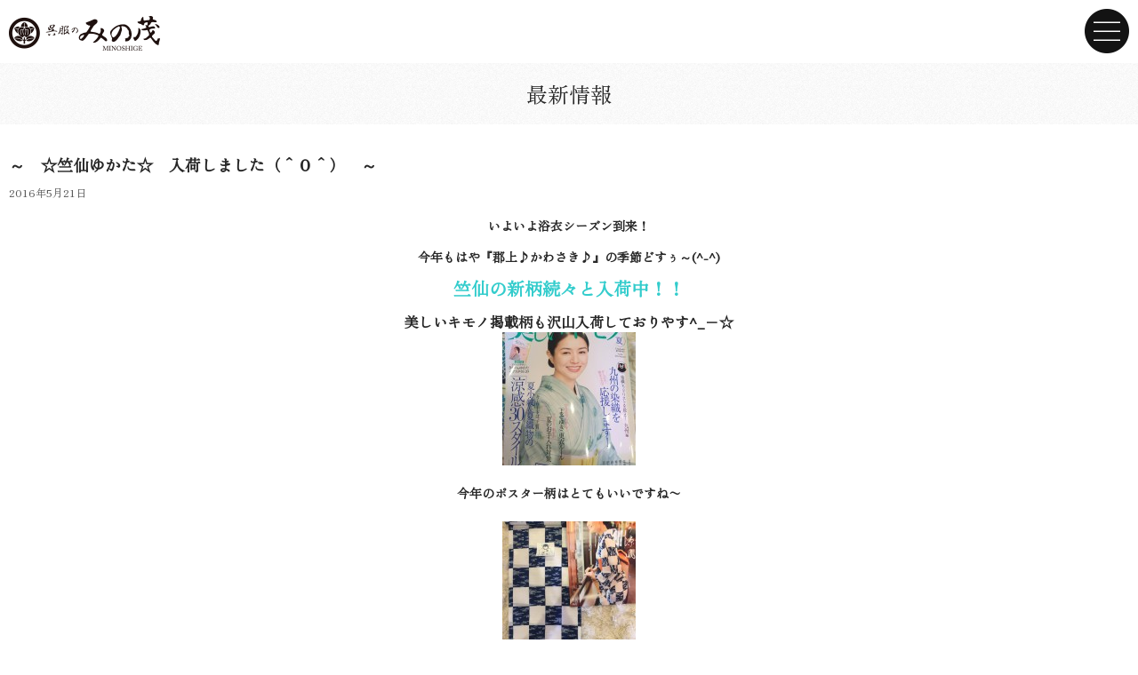

--- FILE ---
content_type: text/html
request_url: https://minoshige.com/340/
body_size: 7024
content:
<!DOCTYPE html>
<html lang="ja">

<head>
  <meta charset="UTF-8">
  <title>～　☆竺仙ゆかた☆　入荷しました（＾０＾）　～ | 土岐市・呉服のみの茂｜全国きもの振袖メーカー特約専門店</title>
  <meta name="description" content="JR土岐市駅北より徒歩１分。岐阜県下最大級の振袖数と老舗の安心感を提供致します。振袖ネットレンタル始めました。">
  <meta name="keywords" content="多治見市,可児市,土岐市,瑞浪市,恵那市,中津川市,振袖専門店,振袖,振袖レンタル,着物,着物レンタル,成人式,留袖,岐阜県,振袖店,インターネット通販,ネットレンタル,振袖ネットレンタル,インターネットレンタル">
  <meta name="viewport" content="width=device-width,initial-scale=1.0">
  <meta name="format-detection" content="telephone=no">
  <link rel="stylesheet" href="//maxcdn.bootstrapcdn.com/font-awesome/4.5.0/css/font-awesome.min.css">
  <link rel="stylesheet" href="//cdnjs.cloudflare.com/ajax/libs/animate.css/3.2.0/animate.min.css">
  <link rel="stylesheet" href="https://minoshige.com/wp/wp-content/themes/minoshige/css/style.css?1768963205">
  <link rel="stylesheet" href="https://minoshige.com/wp/wp-content/themes/minoshige/css/news.css?1595628007">

  <link rel="alternate" type="application/rss+xml" title="土岐市・呉服のみの茂｜全国きもの振袖メーカー特約専門店 &raquo; ～　☆竺仙ゆかた☆　入荷しました（＾０＾）　～ のコメントのフィード" href="https://minoshige.com/340/feed/" />
		<script type="text/javascript">
			window._wpemojiSettings = {"baseUrl":"https:\/\/s.w.org\/images\/core\/emoji\/72x72\/","ext":".png","source":{"concatemoji":"https:\/\/minoshige.com\/wp\/wp-includes\/js\/wp-emoji-release.min.js?ver=4.4.33"}};
			!function(e,n,t){var a;function i(e){var t=n.createElement("canvas"),a=t.getContext&&t.getContext("2d"),i=String.fromCharCode;return!(!a||!a.fillText)&&(a.textBaseline="top",a.font="600 32px Arial","flag"===e?(a.fillText(i(55356,56806,55356,56826),0,0),3e3<t.toDataURL().length):"diversity"===e?(a.fillText(i(55356,57221),0,0),t=a.getImageData(16,16,1,1).data,a.fillText(i(55356,57221,55356,57343),0,0),(t=a.getImageData(16,16,1,1).data)[0],t[1],t[2],t[3],!0):("simple"===e?a.fillText(i(55357,56835),0,0):a.fillText(i(55356,57135),0,0),0!==a.getImageData(16,16,1,1).data[0]))}function o(e){var t=n.createElement("script");t.src=e,t.type="text/javascript",n.getElementsByTagName("head")[0].appendChild(t)}t.supports={simple:i("simple"),flag:i("flag"),unicode8:i("unicode8"),diversity:i("diversity")},t.DOMReady=!1,t.readyCallback=function(){t.DOMReady=!0},t.supports.simple&&t.supports.flag&&t.supports.unicode8&&t.supports.diversity||(a=function(){t.readyCallback()},n.addEventListener?(n.addEventListener("DOMContentLoaded",a,!1),e.addEventListener("load",a,!1)):(e.attachEvent("onload",a),n.attachEvent("onreadystatechange",function(){"complete"===n.readyState&&t.readyCallback()})),(a=t.source||{}).concatemoji?o(a.concatemoji):a.wpemoji&&a.twemoji&&(o(a.twemoji),o(a.wpemoji)))}(window,document,window._wpemojiSettings);
		</script>
		<style type="text/css">
img.wp-smiley,
img.emoji {
	display: inline !important;
	border: none !important;
	box-shadow: none !important;
	height: 1em !important;
	width: 1em !important;
	margin: 0 .07em !important;
	vertical-align: -0.1em !important;
	background: none !important;
	padding: 0 !important;
}
</style>
<link rel='stylesheet' id='wp-pagenavi-css'  href='https://minoshige.com/wp/wp-content/plugins/wp-pagenavi/pagenavi-css.css?ver=2.70' type='text/css' media='all' />
<link rel='stylesheet' id='fancybox-css'  href='https://minoshige.com/wp/wp-content/plugins/easy-fancybox/fancybox/jquery.fancybox-1.3.7.min.css?ver=1.5.7' type='text/css' media='screen' />
<script type='text/javascript' src='https://minoshige.com/wp/wp-includes/js/jquery/jquery.js?ver=1.11.3'></script>
<script type='text/javascript' src='https://minoshige.com/wp/wp-includes/js/jquery/jquery-migrate.min.js?ver=1.2.1'></script>
<script type='text/javascript' src='https://minoshige.com/wp/wp-content/themes/minoshige/js/animatedModal.min.js?ver=4.4.33'></script>
<script type='text/javascript' src='//maps.google.com/maps/api/js?sensor=true&#038;ver=4.4.33'></script>
<script type='text/javascript' src='https://minoshige.com/wp/wp-content/themes/minoshige/js/map.js?ver=4.4.33'></script>
<link rel='https://api.w.org/' href='https://minoshige.com/wp-json/' />
<link rel="EditURI" type="application/rsd+xml" title="RSD" href="https://minoshige.com/wp/xmlrpc.php?rsd" />
<link rel="wlwmanifest" type="application/wlwmanifest+xml" href="https://minoshige.com/wp/wp-includes/wlwmanifest.xml" /> 
<link rel='prev' title='☆折り鶴ピアス☆' href='https://minoshige.com/327/' />
<link rel='next' title='☆完全見学会のお知らせ（＾-＾）☆' href='https://minoshige.com/396/' />
<meta name="generator" content="WordPress 4.4.33" />
<link rel="canonical" href="https://minoshige.com/340/" />
<link rel='shortlink' href='https://minoshige.com/?p=340' />
<link rel="alternate" type="application/json+oembed" href="https://minoshige.com/wp-json/oembed/1.0/embed?url=https%3A%2F%2Fminoshige.com%2F340%2F" />
<link rel="alternate" type="text/xml+oembed" href="https://minoshige.com/wp-json/oembed/1.0/embed?url=https%3A%2F%2Fminoshige.com%2F340%2F&#038;format=xml" />
<link rel="apple-touch-icon" sizes="57x57" href="/wp/wp-content/uploads/fbrfg/apple-touch-icon-57x57.png">
<link rel="apple-touch-icon" sizes="60x60" href="/wp/wp-content/uploads/fbrfg/apple-touch-icon-60x60.png">
<link rel="apple-touch-icon" sizes="72x72" href="/wp/wp-content/uploads/fbrfg/apple-touch-icon-72x72.png">
<link rel="apple-touch-icon" sizes="76x76" href="/wp/wp-content/uploads/fbrfg/apple-touch-icon-76x76.png">
<link rel="apple-touch-icon" sizes="114x114" href="/wp/wp-content/uploads/fbrfg/apple-touch-icon-114x114.png">
<link rel="apple-touch-icon" sizes="120x120" href="/wp/wp-content/uploads/fbrfg/apple-touch-icon-120x120.png">
<link rel="apple-touch-icon" sizes="144x144" href="/wp/wp-content/uploads/fbrfg/apple-touch-icon-144x144.png">
<link rel="apple-touch-icon" sizes="152x152" href="/wp/wp-content/uploads/fbrfg/apple-touch-icon-152x152.png">
<link rel="apple-touch-icon" sizes="180x180" href="/wp/wp-content/uploads/fbrfg/apple-touch-icon-180x180.png">
<link rel="icon" type="image/png" href="/wp/wp-content/uploads/fbrfg/favicon-32x32.png" sizes="32x32">
<link rel="icon" type="image/png" href="/wp/wp-content/uploads/fbrfg/favicon-194x194.png" sizes="194x194">
<link rel="icon" type="image/png" href="/wp/wp-content/uploads/fbrfg/favicon-96x96.png" sizes="96x96">
<link rel="icon" type="image/png" href="/wp/wp-content/uploads/fbrfg/android-chrome-192x192.png" sizes="192x192">
<link rel="icon" type="image/png" href="/wp/wp-content/uploads/fbrfg/favicon-16x16.png" sizes="16x16">
<link rel="manifest" href="/wp/wp-content/uploads/fbrfg/manifest.json">
<link rel="mask-icon" href="/wp/wp-content/uploads/fbrfg/safari-pinned-tab.svg" color="#5bbad5">
<link rel="shortcut icon" href="/wp/wp-content/uploads/fbrfg/favicon.ico">
<meta name="msapplication-TileColor" content="#000000">
<meta name="msapplication-TileImage" content="/wp/wp-content/uploads/fbrfg/mstile-144x144.png">
<meta name="msapplication-config" content="/wp/wp-content/uploads/fbrfg/browserconfig.xml">
<meta name="theme-color" content="#ffffff">
<!-- Easy FancyBox 1.5.7 using FancyBox 1.3.7 - RavanH (http://status301.net/wordpress-plugins/easy-fancybox/) -->
<script type="text/javascript">
/* <![CDATA[ */
var fb_timeout = null;
var fb_opts = { 'overlayShow' : true, 'hideOnOverlayClick' : true, 'showCloseButton' : true, 'padding' : 0, 'centerOnScroll' : true, 'enableEscapeButton' : true, 'autoScale' : true, 'speedIn' : 1000, 'speedOut' : 300 };
var easy_fancybox_handler = function(){
	/* IMG */
	var fb_IMG_select = 'a[href*=".jpg"]:not(.nofancybox,.pin-it-button), area[href*=".jpg"]:not(.nofancybox), a[href*=".jpeg"]:not(.nofancybox,.pin-it-button), area[href*=".jpeg"]:not(.nofancybox), a[href*=".png"]:not(.nofancybox,.pin-it-button), area[href*=".png"]:not(.nofancybox)';
	jQuery(fb_IMG_select).addClass('fancybox image');
	var fb_IMG_sections = jQuery('div.gallery');
	fb_IMG_sections.each(function() { jQuery(this).find(fb_IMG_select).attr('rel', 'gallery-' + fb_IMG_sections.index(this)); });
	jQuery('a.fancybox, area.fancybox, li.fancybox a:not(li.nofancybox a)').fancybox( jQuery.extend({}, fb_opts, { 'easingIn' : 'linear', 'easingOut' : 'linear', 'opacity' : false, 'hideOnContentClick' : false, 'titleShow' : false, 'titlePosition' : 'over', 'titleFromAlt' : true, 'showNavArrows' : true, 'enableKeyboardNav' : true, 'cyclic' : false }) );
	/* Auto-click */ 
	jQuery('#fancybox-auto').trigger('click');
}
/* ]]> */
</script>

  <!-- Begin Mieruca Embed Code -->
  <script type="text/javascript" id="mierucajs">
    window.__fid = window.__fid || [];
    __fid.push([352832680]);
    (function() {
      function mieruca() {
        if (typeof window.__fjsld != "undefined") return;
        window.__fjsld = 1;
        var fjs = document.createElement('script');
        fjs.type = 'text/javascript';
        fjs.async = true;
        fjs.id = "fjssync";
        var timestamp = new Date;
        fjs.src = ('https:' == document.location.protocol ? 'https' : 'http') + '://hm.mieru-ca.com/service/js/mieruca-hm.js?v=' + timestamp.getTime();
        var x = document.getElementsByTagName('script')[0];
        x.parentNode.insertBefore(fjs, x);
      };
      setTimeout(mieruca, 500);
      document.readyState != "complete" ? (window.attachEvent ? window.attachEvent("onload", mieruca) : window.addEventListener("load", mieruca, false)) : mieruca();
    })();
  </script>
  <!-- End Mieruca Embed Code -->

</head>

<body onload="initialize();">
  <!-- Facebook -->
  <div id="fb-root"></div>
  <script>
    (function(d, s, id) {
      var js, fjs = d.getElementsByTagName(s)[0];
      if (d.getElementById(id)) return;
      js = d.createElement(s);
      js.id = id;
      js.async = true;
      js.src = "//connect.facebook.net/ja_JP/sdk.js#xfbml=1&version=v2.5";
      fjs.parentNode.insertBefore(js, fjs);
    }(document, 'script', 'facebook-jssdk'));
  </script>

      <header>
      <p class="header-logo"><a href="https://www.minoshige.com/"><img src="https://minoshige.com/wp/wp-content/themes/minoshige/images/logo.png" alt="呉服のみの茂"></a></p>
    </header>
  
<article class="main">
  <h1 class="page-title">最新情報</h1>

        <article class="news-article clearfix" id="post-340">
        <h2 class="title">～　☆竺仙ゆかた☆　入荷しました（＾０＾）　～</h2>
        <p class="date">2016年5月21日</p>
        <div class="text">
          <h3 class="offscreen" style="text-align: center">いよいよ浴衣シーズン到来！</p>
<p>今年もはや『郡上♪かわさき♪』の季節どすぅ～(^-^)</p>
<p><span style="color: #33cccc;font-size: 20px">竺仙の新柄続々と入荷中！！</span></h3>
<h3 class="offscreen" style="text-align: center"><span style="font-size: 16px"><b>美しいキモノ掲載柄も沢山入荷しておりやす^_−☆</b></span></h3>
<h3 class="offscreen" style="text-align: center"><a href="https://minoshige.com/wp/wp-content/uploads/2016/05/chikusen6.jpg" rel="attachment wp-att-374"><img class="aligncenter size-thumbnail wp-image-374" src="https://minoshige.com/wp/wp-content/uploads/2016/05/chikusen6-150x150.jpg" alt="chikusen6" width="150" height="150" /></a></h3>
<h3 class="offscreen" style="text-align: center"> </h3>
<h3 class="offscreen" style="text-align: center">今年のポスター柄はとてもいいですね〜</h3>
<h3 class="offscreen" style="text-align: center"> <a href="https://minoshige.com/wp/wp-content/uploads/2016/05/chikusen2.jpg" rel="attachment wp-att-370"><img class="aligncenter size-thumbnail wp-image-370" src="https://minoshige.com/wp/wp-content/uploads/2016/05/chikusen2-150x150.jpg" alt="chikusen2" width="150" height="150" /></a></h3>
<p>&nbsp;</p>
<h3 class="offscreen" style="text-align: center"><a href="https://minoshige.com/wp/wp-content/uploads/2016/05/image1.jpeg" rel="attachment wp-att-341"><img class="aligncenter size-thumbnail wp-image-341" src="https://minoshige.com/wp/wp-content/uploads/2016/05/image1-150x150.jpeg" alt="image1" width="150" height="150" /></a></h3>
<h3 class="offscreen" style="text-align: center"><a href="https://minoshige.com/wp/wp-content/uploads/2016/05/chikusen5.jpg" rel="attachment wp-att-373"><img class="aligncenter size-thumbnail wp-image-373" src="https://minoshige.com/wp/wp-content/uploads/2016/05/chikusen5-150x150.jpg" alt="chikusen5" width="150" height="150" /></a></h3>
<p>&nbsp;</p>
<p><img class="aligncenter size-thumbnail wp-image-371" src="https://minoshige.com/wp/wp-content/uploads/2016/05/chikusen3-150x150.jpg" alt="chikusen3" width="150" height="150" /></p>
<p>&nbsp;</p>
<p><a href="https://minoshige.com/wp/wp-content/uploads/2016/05/chikusen4.jpg" rel="attachment wp-att-372"><img class="aligncenter size-thumbnail wp-image-372" src="https://minoshige.com/wp/wp-content/uploads/2016/05/chikusen4-150x150.jpg" alt="chikusen4" width="150" height="150" /></a></p>
<p style="text-align: center"><strong>みの茂は竺仙の特約店です☆</strong></p>
<p style="text-align: center"><strong>➡︎竺仙HP    <a href="http://www.chikusen.co.jp/">http://www.chikusen.co.jp/</a></strong></p>
<p>&nbsp;</p>
<p style="text-align: center"><span style="font-size: 16px"><strong>ミンサー帯はマスト。</strong></span></p>
<p style="text-align: center"><strong><span style="font-size: 16px">男性もミンサー角帯がカッコイイ、、、</span></strong></p>
<p><a href="https://minoshige.com/wp/wp-content/uploads/2016/05/chikusen10.jpg" rel="attachment wp-att-377"><img class="aligncenter size-thumbnail wp-image-377" src="https://minoshige.com/wp/wp-content/uploads/2016/05/chikusen10-150x150.jpg" alt="chikusen10" width="150" height="150" /></a></p>
<h3 class="offscreen" style="text-align: center"> </h3>
<p>&nbsp;</p>
<h3 class="offscreen" style="text-align: center">男物の『ウルトラマン』シリーズ<br />所々にウルトラマンが、、、<br /><a href="https://minoshige.com/wp/wp-content/uploads/2016/05/chikusen7.jpg" rel="attachment wp-att-375"><img class="aligncenter size-thumbnail wp-image-375" src="https://minoshige.com/wp/wp-content/uploads/2016/05/chikusen7-150x150.jpg" alt="chikusen7" width="150" height="150" /></a></h3>
<h3 class="offscreen" style="text-align: center"> </h3>
<h3 class="offscreen" style="text-align: center"> </h3>
<h3 class="offscreen" style="text-align: center">ひょうたんに、、、ウルトラセブン^_−☆</h3>
<p><a href="https://minoshige.com/wp/wp-content/uploads/2016/05/chikusen9.jpg" rel="attachment wp-att-379"><img class="aligncenter size-thumbnail wp-image-379" src="https://minoshige.com/wp/wp-content/uploads/2016/05/chikusen9-150x150.jpg" alt="chikusen9" width="150" height="150" /></a></p>
<h3 class="offscreen"> </h3>
<p><a href="https://minoshige.com/wp/wp-content/uploads/2016/05/chikusen8.jpg" rel="attachment wp-att-376"><img class="aligncenter size-thumbnail wp-image-376" src="https://minoshige.com/wp/wp-content/uploads/2016/05/chikusen8-150x150.jpg" alt="chikusen8" width="150" height="150" /></a></p>
<p>&nbsp;</p>
<p>&nbsp;</p>
<h3 class="offscreen" style="text-align: center">おまけはネパール　カトマンドゥ、、、<br /><a href="https://minoshige.com/wp/wp-content/uploads/2016/05/image11.jpeg" rel="attachment wp-att-351"><img class="aligncenter size-thumbnail wp-image-351" src="https://minoshige.com/wp/wp-content/uploads/2016/05/image11-150x150.jpeg" alt="image11" width="150" height="150" /></a></h3>
<p>&nbsp;</p>
<p>&nbsp;</p>
        </div>
      </article>
    </article><!-- .main -->

<div class="text-center">
  <a href="https://minoshige.com/news/" class="btn-primary">一覧に戻る</a></div>

<div class="index-contact">
  <div class="index-contact-inner">
    <p><strong>お電話でのお問い合わせ</strong></p>
    <p>ご不明な点はお気軽にご連絡ください。</p>
    <p class="index-contact-tel"><a href="tel:0572555321"><i class="fa fa-phone"></i> 0572-55-5321</a></p>
    <p>営業時間：10:00～18:30（月曜定休）</p>

    <!-- <a href="https://minoshige.com/contact/#contact-form" class="index-contact-form"><i class="fa fa-envelope"></i> お問い合わせフォーム</a> -->
  </div>
</div>

<p id="page-top" class="pagetop"><a href="#">PAGE TOP</a></p>

<footer>
  <p class="footer-logo"><a href="https://minoshige.com/"><img src="https://minoshige.com/wp/wp-content/themes/minoshige/images/logo.png" alt="呉服のみの茂"></a></p>
  <p>岐阜県土岐市泉岩畑町2-9<br>
    営業時間：10:00～18:30(月曜定休) </p>
  <i class="fa fa-product-hunt"></i> 10台完備</p>
  <!--  <div class="sns-link">
    各種SNSでも情報発信中！<br>
    <a href="https://www.facebook.com/minoshige/" target="_blank"><i class="fa fa-facebook-square fa-2x"></i></a>
    <a href="https://twitter.com/minoshige" target="_blank"><i class="fa fa-twitter-square fa-2x"></i></a>
    <a href="https://www.instagram.com/minoshige/" target="_blank"><i class="fa fa-instagram fa-2x"></i></a>
    <a href="http://ameblo.jp/aaio32/" target="_blank"> <span class="fa-stack">
        <i class="fa fa-square fa-stack-2x"></i>
        <i class="fa fa-bold fa-stack-1x fa-inverse"></i>
      </span>
    </a>



    <div class="sns-btn">
      <div class="fb-like" data-href="https://minoshige.com/" data-layout="button" data-action="like" data-show-faces="false" data-share="false"></div>
      <a href="https://twitter.com/share" class="twitter-share-button" data-url="https://minoshige.com/">Tweet</a>
      <script>
        ! function(d, s, id) {
          var js, fjs = d.getElementsByTagName(s)[0],
            p = /^http:/.test(d.location) ? 'http' : 'https';
          if (!d.getElementById(id)) {
            js = d.createElement(s);
            js.id = id;
            js.src = p + '://platform.twitter.com/widgets.js';
            fjs.parentNode.insertBefore(js, fjs);
          }
        }(document, 'script', 'twitter-wjs');
      </script>
    </div> -->
  <p class="copyright">© minoshige</p>
</footer>

<!--Call your modal-->
<a id="menu-toggle" href="#animatedModal" class="menu-toggle"><img src="https://minoshige.com/wp/wp-content/themes/minoshige/images/menu-toggle.png" alt="メニューを開く"></a>

<!--DEMO01-->
<div id="animatedModal">
  <!--THIS IS IMPORTANT! to close the modal, the class name has to match the name given on the ID  class="close-animatedModal" -->
  <div class="close-animatedModal">
    <img src="https://minoshige.com/wp/wp-content/themes/minoshige/images/menu-close.png" alt="メニューを閉じる">
  </div>

  <div class="modal-content">
    <ul>
      <li><a href="https://minoshige.com">トップページ</a></li>
      <li><a href="https://minoshige.com/about/">ごあいさつ＆店舗案内</a></li>
      <!-- <li><a href="https://lin.ee/XanEcmk" target="_blank">LINE公式アカウント</a></li> -->
      <li><a href="https://www.instagram.com/minoshige/" target="_blank">公式Instagram</a></li>
      <li><a href="https://minoshige.stores.jp/" target="_blank">振袖ネットレンタル</a></li>
      <li><a href="https://minoshige.com/furisode/">振袖</a></li>
      <li><a href="https://minoshige.com/hakama/">卒業式の袴レンタル</a></li>
      <li><a href="https://minoshige.com/hakama-men/">成人式の男性袴レンタル</a></li>
      <li><a href="https://minoshige.com/care/">安心のケアサービス</a></li>
      <li><a href="https://minoshige.com/contact/">お問い合わせ</a></li>
      <li><a href="https://minoshige.theshop.jp/" target="_blank">オリジナル商品（通販）</a></li>
      <li><a href="https://g.page/minoshige?gm/" target="_blank">Googleマップ</a></li>
      <li><a href="https://myfurisode.com/store/detail/id/2102?utm_source=owned_media&utm_medium=pickup_area&utm_campaign=25" target="_blank">My振袖ポータルサイト</a></li>
    </ul>
  </div>
</div>

<!-- jQuery -->
<script>
  jQuery(function($) {
    $("#menu-toggle").animatedModal({
      color: '#fff',
      animatedIn: 'fadeIn',
      animatedOut: 'fadeOut',
    });
  });
</script>
<script>
  // ページトップに戻るボタン
  jQuery(function($) {
    $('#page-top').click(function() {
      $('body,html').animate({
        scrollTop: 0
      }, 500);
      return false;
    });
  });
</script>

<script type='text/javascript' src='https://minoshige.com/wp/wp-includes/js/wp-embed.min.js?ver=4.4.33'></script>
<script type='text/javascript' src='https://minoshige.com/wp/wp-content/plugins/easy-fancybox/fancybox/jquery.fancybox-1.3.7.min.js?ver=1.5.7'></script>
<script type='text/javascript' src='https://minoshige.com/wp/wp-content/plugins/easy-fancybox/jquery.mousewheel.min.js?ver=3.1.12'></script>

<script type="text/javascript">
jQuery(document).on('ready post-load', easy_fancybox_handler );
</script>

<script>
  (function(i, s, o, g, r, a, m) {
    i['GoogleAnalyticsObject'] = r;
    i[r] = i[r] || function() {
      (i[r].q = i[r].q || []).push(arguments)
    }, i[r].l = 1 * new Date();
    a = s.createElement(o),
      m = s.getElementsByTagName(o)[0];
    a.async = 1;
    a.src = g;
    m.parentNode.insertBefore(a, m)
  })(window, document, 'script', 'https://www.google-analytics.com/analytics.js', 'ga');

  ga('create', 'UA-45625220-32', 'auto');
  ga('send', 'pageview');
</script>

<script defer src="https://static.cloudflareinsights.com/beacon.min.js/vcd15cbe7772f49c399c6a5babf22c1241717689176015" integrity="sha512-ZpsOmlRQV6y907TI0dKBHq9Md29nnaEIPlkf84rnaERnq6zvWvPUqr2ft8M1aS28oN72PdrCzSjY4U6VaAw1EQ==" data-cf-beacon='{"version":"2024.11.0","token":"a44f26fd34d94fb39ca2182ce20e306c","r":1,"server_timing":{"name":{"cfCacheStatus":true,"cfEdge":true,"cfExtPri":true,"cfL4":true,"cfOrigin":true,"cfSpeedBrain":true},"location_startswith":null}}' crossorigin="anonymous"></script>
</body>

</html><!-- WP Fastest Cache file was created in 0.100183010101 seconds, on 21-01-26 13:47:11 --><!-- via php -->

--- FILE ---
content_type: text/css
request_url: https://minoshige.com/wp/wp-content/themes/minoshige/css/style.css?1768963205
body_size: 4774
content:
@charset "UTF-8";

/*
html5doctor.com Reset Stylesheet
v1.6.1
Last Updated: 2010-09-17
Author: Richard Clark - http://richclarkdesign.com
Twitter: @rich_clark
*/

@import url('https://fonts.googleapis.com/css2?family=Zen+Old+Mincho&display=swap');

html,
body,
div,
span,
object,
iframe,
h1,
h2,
h3,
h4,
h5,
h6,
p,
blockquote,
pre,
abbr,
address,
cite,
code,
del,
dfn,
em,
img,
ins,
kbd,
q,
samp,
small,
strong,
sub,
sup,
var,
b,
i,
dl,
dt,
dd,
ol,
ul,
li,
fieldset,
form,
label,
legend,
table,
caption,
tbody,
tfoot,
thead,
tr,
th,
td,
article,
aside,
canvas,
details,
figcaption,
figure,
footer,
header,
hgroup,
menu,
nav,
section,
summary,
time,
mark,
audio,
video {
	font-size: 100%;
	margin: 0;
	padding: 0;
	vertical-align: baseline;
	border: 0;
	outline: 0;
	background: transparent;
}



body {
	line-height: 1;
}

article,
aside,
details,
figcaption,
figure,
footer,
header,
hgroup,
menu,
nav,
section {
	display: block;
}

nav ul {
	list-style: none;
}

blockquote,
q {
	quotes: none;
}

blockquote:before,
blockquote:after,
q:before,
q:after {
	content: "";
	content: none;
}

a {
	font-size: 100%;
	margin: 0;
	padding: 0;
	vertical-align: baseline;
	background: transparent;
}

/* change colours to suit your needs */
ins {
	text-decoration: none;
	color: #000;
	background-color: #ff9;
}

/* change colours to suit your needs */
mark {
	font-weight: bold;
	font-style: italic;
	color: #000;
	background-color: #ff9;
}

del {
	text-decoration: line-through;
}

abbr[title],
dfn[title] {
	cursor: help;
	border-bottom: 1px dotted;
}

table {
	border-spacing: 0;
	border-collapse: collapse;
}

/* change border colour to suit your needs */
hr {
	display: block;
	height: 1px;
	margin: 1em 0;
	padding: 0;
	border: 0;
	border-top: 1px solid #ccc;
}

input,
select {
	vertical-align: middle;
}

/* タイポグラフィー
----------------------------------------------------*/
html {
	font-size: 10px;
}

body {
	font-family: "Zen Old Mincho", Arial, Roboto, "Droid Sans", "游ゴシック", YuGothic, "ヒラギノ角ゴ ProN W3", "Hiragino Kaku Gothic ProN", "メイリオ", Meiryo, sans-serif;
	font-size: 1.4rem;
	line-height: 1.5em;
	color: #262626;
}

p {
	margin-bottom: 1em;
}

ul,
ol,
dl {
	list-style-type: none;
}

.page-title {
	font-family: "Zen Old Mincho", "Times New Roman", "游明朝", YuMincho, "ヒラギノ明朝 ProN W3", "Hiragino Mincho ProN", "メイリオ", Meiryo, serif;
	font-size: 2.4rem;
	font-weight: normal;
	margin-bottom: 1em;
	padding-top: 1em;
	padding-bottom: 1em;
	text-align: center;
	background: url(../images/bg-noise.jpg);
	background-size: 70px;
}

.section-title {
	font-family: "Zen Old Mincho", "Times New Roman", "游明朝", YuMincho, "ヒラギノ明朝 ProN W3", "Hiragino Mincho ProN", "メイリオ", Meiryo, serif;
	font-size: 2.2rem;
	font-weight: normal;
	line-height: 2.4rem;
	position: relative;
	margin-bottom: 1.5em;
	text-align: center;
	border-bottom: 1px solid #dadada;
}

.section-title>.inner {
	display: inline-block;
	margin-bottom: -1px;
	padding-right: 5px;
	padding-bottom: 5px;
	padding-left: 5px;
	border-bottom: 1px solid #262626;
}

.section-title::after {
	position: absolute;
	bottom: -20px;
	left: 50%;
	display: block;
	width: 0;
	height: 0;
	margin-left: -10px;
	content: "";
	border: 10px solid #262626;
	border-right-color: transparent;
	border-bottom-color: transparent;
	border-left-color: transparent;
}

.section-title strong {
	font-size: 1.5em;
	font-weight: normal;
	color: #d5be59;
}

.section-title small {
	font-size: 1.6rem;
}

.subtitle {
	font-family: "Zen Old Mincho", "Times New Roman", "游明朝", YuMincho, "ヒラギノ明朝 ProN W3", "Hiragino Mincho ProN", "メイリオ", Meiryo, serif;
	font-size: 2.2rem;
	text-align: center;
}

.subtitle small {
	font-size: 1.4rem;
}

.img-title {
	margin-bottom: 30px;
}

.lead {
	font-family: "Zen Old Mincho", "Times New Roman", "游明朝", YuMincho, "ヒラギノ明朝 ProN W3", "Hiragino Mincho ProN", "メイリオ", Meiryo, serif;
	font-size: 2.4rem;
	font-weight: normal;
}

.dl dt {
	font-weight: bold;
}

.dl dd {
	margin-bottom: 1em;
}

/* リスト
----------------------------------------------------*/
.dl dt {
	margin-bottom: 0.5em;
}

/* レイアウト
----------------------------------------------------*/
.container {
	margin-right: 10px;
	margin-left: 10px;
}

/* 画像
----------------------------------------------------*/
img {
	vertical-align: bottom;
}

.responsive-img {
	display: block;
	max-width: 100%;
	height: auto;
	margin-right: auto;
	margin-left: auto;
}

/* リンク
----------------------------------------------------*/
a {
	text-decoration: none;
}

a:hover {
	text-decoration: underline;
}

a:hover img {
	opacity: 0.8;
}

/* ボタン
----------------------------------------------------*/
.btn-primary,
.index-contact-form {
	position: relative;
	display: inline-block;
	padding: 1em 3em;
	border-radius: 4px;
}

.btn-primary::after,
.index-contact-form::after {
	font-family: FontAwesome;
	line-height: 1em;
	position: absolute;
	top: 50%;
	right: 10px;
	display: block;
	margin-top: -0.5em;
	content: "\f138";
}

.btn-primary {
	color: #fff;
	background: #262626;
}

/* ボックス
----------------------------------------------------*/
.box-double {
	position: relative;
	border: 2px solid #262626;
}

.box-double::after {
	position: absolute;
	z-index: -1;
	top: 1px;
	right: 1px;
	bottom: 1px;
	left: 1px;
	display: block;
	content: "";
	border: 1px solid #262626;
}

/* フォーム
----------------------------------------------------*/
input[type="text"],
input[type="email"],
textarea {
	box-sizing: border-box;
	width: 100%;
	padding: 0.5em;
	border: none;
	border-radius: 4px;
	background-color: #f9f9f9;
}

textarea {
	min-height: 160px;
}

/* バッジ
----------------------------------------------------*/
.badge-primary {
	line-height: 1rem;
	display: inline-block;
	padding: 0.5em 1em;
	vertical-align: middle;
	border-radius: 1.5em;
}

.badge-primary {
	color: #fff;
	background-color: #262626;
}

/* 汎用
----------------------------------------------------*/
.clearfix:after {
	display: block;
	clear: both;
	content: "";
}

.text-center {
	text-align: center;
}

.header-logo {
	margin-top: 18px;
	margin-left: 10px;
}

.header-logo img {
	width: 170px;
	height: auto;
}

.menu-toggle {
	position: fixed;
	top: 10px;
	right: 10px;
	width: 50px;
	height: 50px;
}

.menu-toggle img {
	width: 50px;
	height: 50px;
}

.close-animatedModal {
	position: absolute;
	top: 10px;
	right: 10px;
	width: 50px;
	height: 50px;
}

.close-animatedModal img {
	width: 50px;
	height: 50px;
}

/* .gnav {
	margin-top: 75px;
} */

/* .gnav a {
	font-size: 1.6rem;
	display: block;
	margin: 5px 30px;
	padding: 15px;
	text-align: center;
	color: #262626;
	border: 1px solid #dadada;
} */

.modal-content {
	padding-top: 75px;
}

@media screen and (max-width: 767px) {
	.modal-content {
		padding-top: 0;
	}
}

.modal-content ul li a {
	font-size: 1.6rem;
	display: block;
	margin: 5px 30px;
	padding: 15px;
	text-align: center;
	color: #262626;
	border: 1px solid #dadada;
}

@media screen and (max-width: 375px) {
	.modal-content ul li a {
		font-size: 1.4rem;
		display: block;
		margin: 3px 10px;
		padding: 5px;
	}
}

.pagetop {
	text-align: center;
}

.pagetop a {
	display: inline-block;
	margin-top: 30px;
	padding-top: 70px;
	text-decoration: none;
	color: #262626;
	background: #fff url(../images/arrow-top.png) center 0 no-repeat;
	background-size: 64px;
}

footer {
	font-size: 12px;
	margin-top: 30px;
	text-align: center;
}

.footer-logo img {
	width: 170px;
	height: auto;
}

.sns-btn {
	margin-bottom: 20px;
	text-align: center;
}

.sns-btn .fb-like,
.sns-btn .twitter-share-button {
	vertical-align: middle;
}

.copyright {
	margin: 0;
	padding: 0.5em 0;
	color: #fff;
	background: #262626;
}

.copyright a {
	color: #fff;
}

.index-lead {
	margin-top: 30px;
	margin-bottom: 30px;
	text-align: center;
}

.index-furisode,
.index-hakama-men,
.index-hakama {
	margin-bottom: 30px;
}

.index-furisode a,
.index-hakama-men a,
.index-hakama a {
	color: #262626;
}

.index-furisode p,
.index-hakama-men p,
.index-hakama p {
	padding: 10px;
}

.index-furisode h2,
.index-hakama-men h2 {
	padding-right: 5%;
}

.index-hakama h2 {
	padding-left: 5%;
}

.index-care {
	margin-bottom: 30px;
	padding: 20px 10px;
	background: url(../images/bg-wagara-01.gif);
	background-size: 62px auto;
}

.index-care img {
	margin-top: 20px;
	margin-bottom: 20px;
}

.index-news {
	margin-bottom: 30px;
}

.index-news .subtitle {
	margin-bottom: 5px;
}

.index-news .btn-primary {
	font-size: 1.6rem;
	margin-top: 20px;
}

.index-news-link {
	position: relative;
	display: block;
	overflow: hidden;
	padding: 15px 20px 15px 10px;
	color: #262626;
	border-bottom: 1px solid #dadada;
}

.index-news-link:hover {
	text-decoration: none;
}

.index-news-link::after {
	position: absolute;
	top: 50%;
	right: 10px;
	display: block;
	width: 20px;
	height: 20px;
	margin-top: -10px;
	content: "";
	transform: rotate(-45deg);
	border-right: 1px solid #dadada;
	border-bottom: 1px solid #dadada;
}

.index-news-link>img {
	float: left;
	width: 75px;
	height: auto;
	margin-right: 10px;
}

.index-news-link .date {
	font-size: 1.2rem;
	line-height: 1em;
	display: inline-block;
	margin-bottom: 5px;
	padding: 5px 10px;
	color: #fff;
	border-radius: 2px;
	background: #cb7688;
}

.index-contact {
	margin-top: 30px;
	padding: 10px;
	text-align: center;
	background: url(../images/bg-gradation.jpg) center no-repeat;
	background-size: cover;
}

.index-contact p {
	color: #fff;
}

.index-contact p:first-of-type {
	margin-bottom: 5px;
}

.index-contact strong {
	font-family: "Zen Old Mincho", "Times New Roman", "游明朝", YuMincho, "ヒラギノ明朝 ProN W3", "Hiragino Mincho ProN", "メイリオ", Meiryo, serif;
	font-size: 2.2rem;
	font-weight: normal;
}

.index-contact-inner {
	padding-top: 20px;
	padding-bottom: 20px;
	border: 1px solid #fff;
}

.index-contact-tel {
	font-size: 3.2rem;
	font-weight: bold;
	margin-bottom: 15px;
}

.index-contact-tel a {
	color: #fff;
}

.index-contact-form {
	font-size: 1.6rem;
	color: #cb7688;
	background: #fff;
}

.index-contact-form::after {
	display: none;
}

.course {
	margin-bottom: 30px;
}

.course-buy,
.course-order-rental,
.course-rental {
	margin-bottom: 10px;
}

.course-buy .course-header,
.course-order-rental .course-header,
.course-rental .course-header {
	font-family: "Zen Old Mincho", "Times New Roman", "游明朝", YuMincho, "ヒラギノ明朝 ProN W3", "Hiragino Mincho ProN", "メイリオ", Meiryo, serif;
	font-size: 2rem;
	font-weight: normal;
	padding-top: 10px;
	padding-bottom: 10px;
	text-align: center;
	color: #fff;
	border-radius: 6px 6px 0 0;
}

.course-buy .course-body,
.course-order-rental .course-body,
.course-rental .course-body {
	padding: 15px 10px 10px;
	border-radius: 0 0 6px 6px;
}

.course-buy .course-set,
.course-order-rental .course-set,
.course-rental .course-set {
	font-size: 1.8rem;
	margin-right: 10px;
	padding: 5px 10px;
	vertical-align: middle;
	border: 2px solid #000;
	border-radius: 4px;
}

.course-buy .course-price,
.course-order-rental .course-price,
.course-rental .course-price {
	font-size: 2.8rem;
	vertical-align: middle;
	color: #cc2424;
}

.course-buy .course-price>strong,
.course-order-rental .course-price>strong,
.course-rental .course-price>strong {
	font-size: 3.6rem;
}

.course-buy .course-text,
.course-order-rental .course-text,
.course-rental .course-text {
	margin: 0;
}

.course-buy .averagePrice,
.course-order-rental .averagePrice,
.course-rental .averagePrice {
	font-size: 1.4rem;
	margin: 0;
	margin-top: 0.8em;
	padding: 0.5em;
	text-align: right;
}

.course-buy .course-header,
.course-order-rental .course-header,
.course-rental .course-header {
	background-color: #d5be59;
}

.course-buy .course-body,
.course-order-rental .course-body,
.course-rental .course-body {
	background-color: #f4eed3;
}

.course-buy .course-set,
.course-order-rental .course-set,
.course-rental .course-set {
	color: #a08a28;
	border-color: #d5be59;
}

.course-buy .averagePrice,
.course-order-rental .averagePrice,
.course-rental .averagePrice {
	border-top: 1px solid #d5be59;
}

.fullset {
	margin-top: 20px;
}

.privilege {
	margin-bottom: 30px;
}

.privilege-box {
	display: table;
	width: 100%;
	margin-bottom: 10px;
	border-collapse: collapse;
}

.privilege-header,
.privilege-body {
	display: table-cell;
	padding: 10px;
	vertical-align: middle;
}

.privilege-header {
	width: 50px;
	color: #fff;
	border-radius: 4px 0 0 4px;
	background-color: #cb7688;
}

.privilege-body {
	font-size: 1.2rem;
	border-radius: 0 4px 4px 0;
	background-color: #f9f9f9;
}

.privilege-body strong {
	font-family: "Zen Old Mincho", "Times New Roman", "游明朝", YuMincho, "ヒラギノ明朝 ProN W3", "Hiragino Mincho ProN", "メイリオ", Meiryo, serif;
	/* font-size: 1.6rem; */
	font-size: 2em;
	text-decoration: underline;
	font-weight: normal;
	line-height: 1.3em;
}

.privilege-body strong.lead {
	text-decoration: none;
}

.privilege-body span {
	font-size: 1.6em;
	color: red;
}

.gallery {
	margin-bottom: 30px;
	text-align: center;
}

.report {
	padding: 10px;
	padding-top: 20px;
	background: #f9f9f9;
}

.report-article {
	margin-bottom: 10px;
	border-radius: 6px;
	background: #fff;
	box-shadow: 0 3px 5px rgba(0, 0, 0, 0.2);
}

.report-article a {
	display: block;
	padding: 10px;
	color: #262626;
}

.report-article img {
	max-width: 100%;
	height: auto;
}

.report-date {
	font-size: 1rem;
	line-height: 1em;
	float: left;
	margin-top: 10px;
	padding: 5px;
	color: #fff;
	border-radius: 2px;
	background-color: #cb7688;
}

.report-title {
	font-family: "Zen Old Mincho", "Times New Roman", "游明朝", YuMincho, "ヒラギノ明朝 ProN W3", "Hiragino Mincho ProN", "メイリオ", Meiryo, serif;
	font-size: 1.8rem;
	font-weight: normal;
	margin-bottom: 10px;
	padding-top: 10px;
	padding-bottom: 10px;
	padding-left: 80px;
	border-bottom: 1px solid #dadada;
}

.report-text p:last-of-type {
	margin-bottom: 0;
}

.care-container {
	margin-bottom: 30px;
}

.care-section {
	margin-bottom: 15px;
}

.care-section>.heading {
	font-family: "Zen Old Mincho", "Times New Roman", "游明朝", YuMincho, "ヒラギノ明朝 ProN W3", "Hiragino Mincho ProN", "メイリオ", Meiryo, serif;
	font-size: 18px;
	font-weight: normal;
	margin-bottom: -1px;
	padding-top: 0.5em;
	padding-bottom: 0.5em;
	text-align: center;
	border: 1px solid #dadada;
	border-radius: 6px 6px 0 0;
	background: #f9f9f9;
}

.care-section>.body {
	overflow: hidden;
	padding: 1em;
	border: 1px solid #dadada;
	border-radius: 0 0 6px 6px;
}

.care-section>.body img {
	display: block;
	max-width: 100%;
	height: auto;
	margin-right: auto;
	margin-left: auto;
}

.greeting {
	margin-bottom: 30px;
}

.greeting img {
	width: 111px;
	height: auto;
	margin-bottom: 1.5em;
}

.feature {
	margin-bottom: 30px;
}

.feature-box {
	margin-bottom: 15px;
	padding: 10px;
	padding-bottom: 0;
}

.feature-box .lead {
	font-size: 2rem;
	line-height: 1.3em;
	margin-top: 1em;
}

.access {
	padding: 20px 10px 10px;
	background: url(../images/bg-wagara-01.gif);
	background-size: 62px auto;
}

.access-logo,
.access-img {
	display: block;
	margin-right: auto;
	margin-left: auto;
}

.access-logo {
	width: 170px;
	height: auto;
}

.access-img {
	width: 250px;
	height: auto;
	margin-bottom: 1em;
}

#map_custmomize {
	box-sizing: border-box;
	width: 100%;
	height: 240px;
	border: 5px solid #fff;
}

.sns-link {
	margin-top: 1em;
	margin-bottom: 1em;
	text-align: center;
}

.sns-link a {
	color: #262626;
}

.sns-link i {
	vertical-align: middle;
}

.faq-box {
	margin-bottom: 15px;
}

.faq-box>.heading {
	font-size: 1.6rem;
	font-weight: bold;
	position: relative;
	margin-bottom: -1px;
	padding: 1em;
	padding-left: 2.5em;
	border: 1px solid #dadada;
	border-radius: 6px 6px 0 0;
}

.faq-box>.heading::after {
	font-family: FontAwesome;
	position: absolute;
	top: 1em;
	left: 1em;
	content: "\f059";
}

.faq-box>.body {
	padding: 1em;
	padding-bottom: 0;
	border: 1px solid #dadada;
	border-radius: 0 0 6px 6px;
}

.news-article {
	margin-bottom: 2em;
	padding: 10px;
	border-bottom: 1px solid #dadada;
}

.news-article>.title {
	font-size: 1.8rem;
	font-weight: bold;
	line-height: 1.3em;
	margin-bottom: 0.5em;
}

.news-article>.title a {
	color: #262626;
}

.news-article>.date {
	font-size: 1.2rem;
	color: #595959;
}

.news-article>.text {
	margin-top: 1.2em;
}

.news-article img {
	max-width: 100%;
	height: auto;
}

.alignright {
	float: right;
	margin-left: 1em;
}

.alignleft {
	float: left;
	margin-right: 1em;
}

.aligncenter {
	display: block;
	margin-right: auto;
	margin-left: auto;
}

.wp-pagenavi a,
.wp-pagenavi span {
	padding: 6px 10px !important;
	color: #262626;
}

.wp-pagenavi a:hover,
.wp-pagenavi span.current {
	color: #fff !important;
	background-color: #262626;
}

.contact-tel {
	margin: 30px 20px;
	padding: 2em 1em 1em;
	text-align: center;
}

.contact-tel>.lead {
	margin-bottom: 0.5em;
}

.contact-tel>.phone-number {
	font-size: 3.6rem;
	font-weight: bold;
	margin-bottom: 0.2em;
}

.contact-tel>.phone-number a {
	color: #262626;
}

.contact-form .badge-primary {
	font-size: 1rem;
	font-weight: normal;
}

.rentalFlow {
	margin-bottom: 30px;
}

.rentalFlow .privilege-header {
	background-color: #262626;
}

.set-list {
	overflow: hidden;
	margin-right: -2px;
	margin-left: -2px;
}

.set-list li {
	float: left;
	box-sizing: border-box;
	width: 33.33333%;
	padding: 2px;
}

.set-list li>span {
	display: block;
	padding: 0.2em;
	text-align: center;
	border: 1px solid #262626;
	border-radius: 4px;
}

.rental-full-set {
	margin-bottom: 30px;
}

.rental-full-set .set-list+p {
	margin-top: 1em;
}

/*# sourceMappingURL=style.css.map */

--- FILE ---
content_type: application/x-javascript
request_url: https://minoshige.com/wp/wp-content/themes/minoshige/js/map.js?ver=4.4.33
body_size: 199
content:
function initialize() {
  var latlng = new google.maps.LatLng(35.361178, 137.184222);/*表示したい場所の経度、緯度*/
  var myOptions = {
    zoom: 16, /*拡大比率*/
    center: latlng, /*表示枠内の中心点*/
    scrollwheel: false,
    draggable: false,
    mapTypeId: google.maps.MapTypeId.ROADMAP/*表示タイプの指定*/
  };
  var map = new google.maps.Map(document.getElementById('map_custmomize'), myOptions);

  /*WEB企画アイコンの取得*/
  var icon = new google.maps.MarkerImage('/wp/wp-content/themes/minoshige/images/mapicon.png',/*アイコンの場所*/
    new google.maps.Size(50,64),/*アイコンのサイズ*/
    new google.maps.Point(0,0)/*アイコンの位置*/
  );

  /*マーカーの設置*/
  var markerOptions = {
    position: latlng,/*表示場所と同じ位置に設置*/
    map: map,
    icon: icon,
    title: '呉服のみの茂'/*マーカーのtitle*/
  };
  var marker = new google.maps.Marker(markerOptions);
}


--- FILE ---
content_type: text/plain
request_url: https://www.google-analytics.com/j/collect?v=1&_v=j102&a=797133054&t=pageview&_s=1&dl=https%3A%2F%2Fminoshige.com%2F340%2F&ul=en-us%40posix&dt=%EF%BD%9E%E3%80%80%E2%98%86%E7%AB%BA%E4%BB%99%E3%82%86%E3%81%8B%E3%81%9F%E2%98%86%E3%80%80%E5%85%A5%E8%8D%B7%E3%81%97%E3%81%BE%E3%81%97%E3%81%9F%EF%BC%88%EF%BC%BE%EF%BC%90%EF%BC%BE%EF%BC%89%E3%80%80%EF%BD%9E%20%7C%20%E5%9C%9F%E5%B2%90%E5%B8%82%E3%83%BB%E5%91%89%E6%9C%8D%E3%81%AE%E3%81%BF%E3%81%AE%E8%8C%82%EF%BD%9C%E5%85%A8%E5%9B%BD%E3%81%8D%E3%82%82%E3%81%AE%E6%8C%AF%E8%A2%96%E3%83%A1%E3%83%BC%E3%82%AB%E3%83%BC%E7%89%B9%E7%B4%84%E5%B0%82%E9%96%80%E5%BA%97&sr=1280x720&vp=1280x720&_u=IEBAAEABAAAAACAAI~&jid=480878739&gjid=448676179&cid=579775476.1768978402&tid=UA-45625220-32&_gid=1917776187.1768978402&_r=1&_slc=1&z=1000996731
body_size: -450
content:
2,cG-GK5XM3K05H